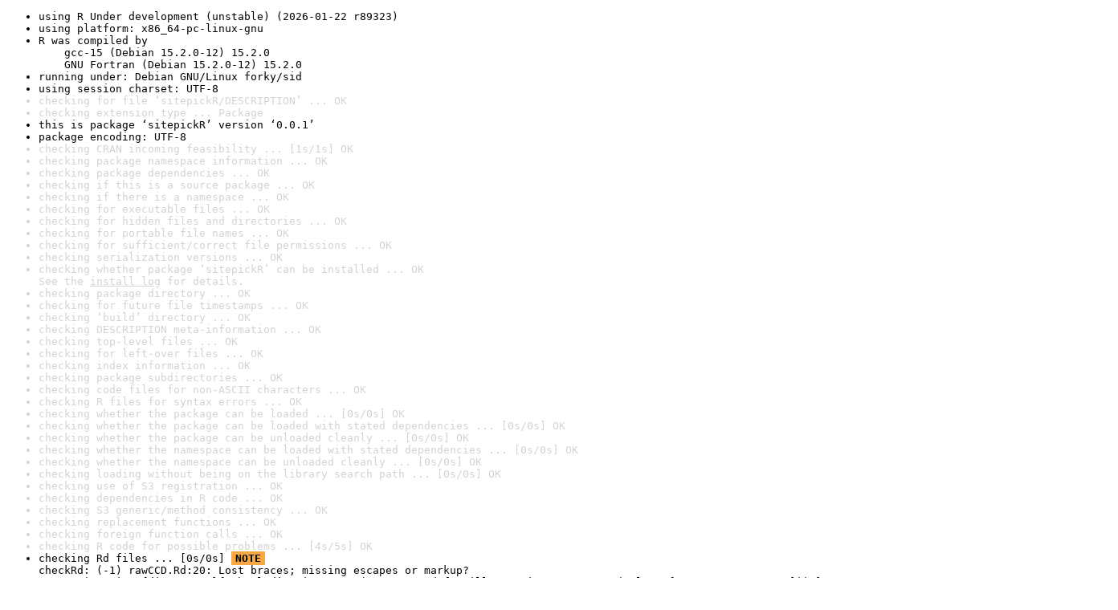

--- FILE ---
content_type: text/html
request_url: https://www.r-project.org/nosvn/R.check/r-devel-linux-x86_64-debian-gcc/sitepickR-00check.html
body_size: 1629
content:
<!DOCTYPE html>
<html>
<head>
<title>Check results for 'sitepickR'</title>
<meta http-equiv="Content-Type" content="text/html; charset=utf-8"/>
<meta name="viewport" content="width=device-width, initial-scale=1.0, user-scalable=yes"/>
<link rel="stylesheet" type="text/css" href="../R_check_log.css"/>
</head>
<body>
<div class="container">
<ul>
<li>using R Under development (unstable) (2026-01-22 r89323)</li>
<li>using platform: x86_64-pc-linux-gnu</li>
<li>R was compiled by
&nbsp;&nbsp;&nbsp;&nbsp;gcc-15 (Debian 15.2.0-12) 15.2.0
&nbsp;&nbsp;&nbsp;&nbsp;GNU Fortran (Debian 15.2.0-12) 15.2.0</li>
<li>running under: Debian GNU/Linux forky/sid</li>
<li>using session charset: UTF-8</li>
<li class="gray">checking for file ‘sitepickR/DESCRIPTION’ ... OK</li>
<li class="gray">checking extension type ... Package</li>
<li>this is package ‘sitepickR’ version ‘0.0.1’</li>
<li>package encoding: UTF-8</li>
<li class="gray">checking CRAN incoming feasibility ... [1s/1s] OK</li>
<li class="gray">checking package namespace information ... OK</li>
<li class="gray">checking package dependencies ... OK</li>
<li class="gray">checking if this is a source package ... OK</li>
<li class="gray">checking if there is a namespace ... OK</li>
<li class="gray">checking for executable files ... OK</li>
<li class="gray">checking for hidden files and directories ... OK</li>
<li class="gray">checking for portable file names ... OK</li>
<li class="gray">checking for sufficient/correct file permissions ... OK</li>
<li class="gray">checking serialization versions ... OK</li>
<li class="gray">checking whether package ‘sitepickR’ can be installed ... OK
See the <a href="https://www.r-project.org/nosvn/R.check/r-devel-linux-x86_64-debian-gcc/sitepickR-00install.html" class="gray">install log</a> for details.</li>
<li class="gray">checking package directory ... OK</li>
<li class="gray">checking for future file timestamps ... OK</li>
<li class="gray">checking ‘build’ directory ... OK</li>
<li class="gray">checking DESCRIPTION meta-information ... OK</li>
<li class="gray">checking top-level files ... OK</li>
<li class="gray">checking for left-over files ... OK</li>
<li class="gray">checking index information ... OK</li>
<li class="gray">checking package subdirectories ... OK</li>
<li class="gray">checking code files for non-ASCII characters ... OK</li>
<li class="gray">checking R files for syntax errors ... OK</li>
<li class="gray">checking whether the package can be loaded ... [0s/0s] OK</li>
<li class="gray">checking whether the package can be loaded with stated dependencies ... [0s/0s] OK</li>
<li class="gray">checking whether the package can be unloaded cleanly ... [0s/0s] OK</li>
<li class="gray">checking whether the namespace can be loaded with stated dependencies ... [0s/0s] OK</li>
<li class="gray">checking whether the namespace can be unloaded cleanly ... [0s/0s] OK</li>
<li class="gray">checking loading without being on the library search path ... [0s/0s] OK</li>
<li class="gray">checking use of S3 registration ... OK</li>
<li class="gray">checking dependencies in R code ... OK</li>
<li class="gray">checking S3 generic/method consistency ... OK</li>
<li class="gray">checking replacement functions ... OK</li>
<li class="gray">checking foreign function calls ... OK</li>
<li class="gray">checking R code for possible problems ... [4s/5s] OK</li>
<li>checking Rd files ... [0s/0s] <span class="boldyoo">NOTE</span>
checkRd: (-1) rawCCD.Rd:20: Lost braces; missing escapes or markup?
&nbsp;&nbsp;&nbsp;&nbsp;20 |   \item{distr.type}{school district type (constructed for illustration purposes; (values={"A", "B", "C", "D"})).}
&nbsp;&nbsp;&nbsp;&nbsp;&nbsp;&nbsp;&nbsp;|                                                                                          ^
checkRd: (-1) selectMatch.Rd:61: Lost braces; missing escapes or markup?
&nbsp;&nbsp;&nbsp;&nbsp;61 | \item{replacementUnitsFilename}{character; csv filename for saving {unit:replacement} directory when writeOut == TRUE; default = "replacementUnits.csv"}
&nbsp;&nbsp;&nbsp;&nbsp;&nbsp;&nbsp;&nbsp;|                                                                    ^
checkRd: (-1) selectMatch.Rd:63: Lost braces; missing escapes or markup?
&nbsp;&nbsp;&nbsp;&nbsp;63 | \item{subUnitTableFilename}{character; csv filename for saving {unit:replacement} directory when writeOut == TRUE; default = "subUnitTable.csv"}
&nbsp;&nbsp;&nbsp;&nbsp;&nbsp;&nbsp;&nbsp;|                                                                ^
checkRd: (-1) selectMatch.Rd:66: Lost braces; missing escapes or markup?
&nbsp;&nbsp;&nbsp;&nbsp;66 | list with: 1) table of the form: {selected unit i: (unit i replacements)}, 2) table of the form: {potential unit i:(unit i sub-units)}, 3) balance diagnostics.
&nbsp;&nbsp;&nbsp;&nbsp;&nbsp;&nbsp;&nbsp;|                                  ^
checkRd: (-1) selectMatch.Rd:66: Lost braces; missing escapes or markup?
&nbsp;&nbsp;&nbsp;&nbsp;66 | list with: 1) table of the form: {selected unit i: (unit i replacements)}, 2) table of the form: {potential unit i:(unit i sub-units)}, 3) balance diagnostics.
&nbsp;&nbsp;&nbsp;&nbsp;&nbsp;&nbsp;&nbsp;|                                                                                                  ^</li>
<li class="gray">checking Rd metadata ... OK</li>
<li class="gray">checking Rd line widths ... OK</li>
<li class="gray">checking Rd cross-references ... OK</li>
<li class="gray">checking for missing documentation entries ... OK</li>
<li class="gray">checking for code/documentation mismatches ... OK</li>
<li class="gray">checking Rd \usage sections ... OK</li>
<li class="gray">checking Rd contents ... OK</li>
<li class="gray">checking for unstated dependencies in examples ... OK</li>
<li class="gray">checking contents of ‘data’ directory ... OK</li>
<li class="gray">checking data for non-ASCII characters ... [0s/0s] OK</li>
<li class="gray">checking LazyData ... OK</li>
<li class="gray">checking data for ASCII and uncompressed saves ... OK</li>
<li class="gray">checking installed files from ‘inst/doc’ ... OK</li>
<li class="gray">checking files in ‘vignettes’ ... OK</li>
<li class="gray">checking examples ... [10s/11s] OK</li>
<li class="gray">checking for unstated dependencies in vignettes ... OK</li>
<li class="gray">checking package vignettes ... OK</li>
<li class="gray">checking re-building of vignette outputs ... [13s/15s] OK</li>
<li class="gray">checking PDF version of manual ... [5s/6s] OK</li>
<li class="gray">checking HTML version of manual ... [1s/1s] OK</li>
<li class="gray">checking for non-standard things in the check directory ... OK</li>
<li class="gray">DONE</li>
</ul>
<p>
Status: 1 NOTE
</p>
</div>
</body>
</html>
